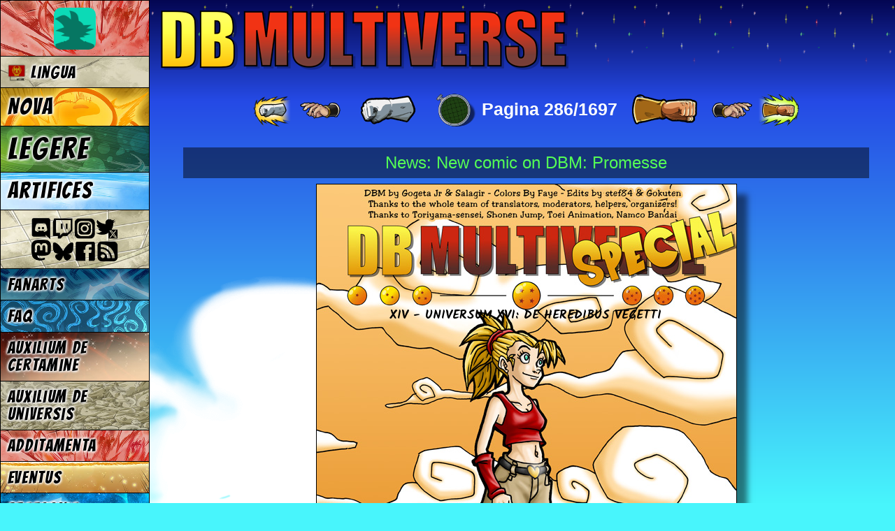

--- FILE ---
content_type: text/html; charset=UTF-8
request_url: https://www.dragonball-multiverse.com/la_LA/page-286.html
body_size: 4080
content:
<!DOCTYPE html>
<html xmlns="http://www.w3.org/1999/xhtml" xml:lang="xx_LA" lang="xx_LA"
	xmlns:og="http://opengraphprotocol.org/schema/" dir="ltr">
<head>
	<meta http-equiv="Content-Type" content="text/html; charset=utf8" />
	<title>Universum XVI: De heredibus Vegetti - Capitulum 14, Pagina 286 - DBMultiverse</title>
	<meta http-equiv="Content-Language" content="xx_LA" />
	<meta name="title" content="Dragon Ball Multiverse - Fan Webcomic" />
	<meta name="Author" content="Salagir" />
	<meta name="viewport" content="width=device-width, initial-scale=1.0" />
	<link rel="icon" href="/imgs/favicon.png" type="image/png" />

	<link rel="canonical" href="https://www.dragonball-multiverse.com/la_LA/page-286.html" />
	<meta property="og:url" content="https://www.dragonball-multiverse.com/la_LA/page-286.html" />
		<meta property="og:title" content="Universum XVI: De heredibus Vegetti - Capitulum 14, Pagina 286 - Dragon Ball Multiverse" />
	<meta property="og:type" content="website" />
	<meta property="og:image" content="https://www.dragonball-multiverse.com/image.php?idp=1000286&lg=ono&ext=jpg&small=1&pw=0a8ab20cdc40b830a4ce725ee78a7f3a" />
	<meta property="og:description" content="An Online Comic : Dragon Ball Multiverse based on DBZ" />

				<link rel="preconnect" href="https://fonts.googleapis.com">
			<link rel="preconnect" href="https://fonts.gstatic.com" crossorigin>
			<link href="https://fonts.googleapis.com/css2?family=Bangers&family=Balsamiq+Sans&family=Balsamiq+Sans&family=Carter+One&family=Gochi+Hand&family=Gochi+Hand&family=Kalam%3Awght%40700&family=Kalam%3Awght%40700&family=Neucha&family=Pangolin&family=Pangolin&family=Patrick+Hand&family=Patrick+Hand&family=Permanent+Marker&family=Balsamiq+Sans&family=Kosugi+Maru&family=Fira+Sans+Condensed&family=Ruslan+Display&family=Kosugi+Maru&display=swap" rel="stylesheet">

	<link rel="stylesheet" type="text/css" media="all" href="https://www.dragonball-multiverse.com/phoenix-default-76293950.css" />
	<script type="text/javascript" src="//ajax.googleapis.com/ajax/libs/jquery/1.9.1/jquery.min.js"></script>
	<script type="text/javascript" src="/imgs/jquery.magnific-popup.min.js"></script>
	<link rel="stylesheet" type="text/css" media="screen" href="/imgs/magnific-popup.css" />
		<link type="text/html" rel="First" hreflang="la_LA" href="/la_LA/page-0.html" title="Pagina prima" />
	<link type="text/html" rel="Prev" hreflang="la_LA" href="/la_LA/page-285.html" title="Pagina citerior" />
	<link type="text/html" rel="Next" hreflang="la_LA" href="/la_LA/page-287.html" title="Pagina ulterior" />
	<link type="text/html" rel="Last" hreflang="la_LA" href="/la_LA/page-1697.html" title="Pagina postrema" />
	<link type="text/html" rel="PrevCh" hreflang="la_LA" href="/la_LA/page-262.html" title="Capitulum citerius" />
	<link type="text/html" rel="NextCh" hreflang="la_LA" href="/la_LA/page-310.html" title="Capitulum ulterius" />

	<link rel="alternate" type="application/rss+xml" title="DBMultiverse RSS feed" href="/flux.rss.php?lang=la_LA" />
</head>
<body id="la_LA">
	<div id="content">
		<h1 id="dbm-h1-title"><span>DB</span> Multiverse</h1>
		
<div class="navigation">
	<a href="/la_LA/page-0.html" rel="first" title="Pagina prima (ALT+f)" accesskey="f">[&nbsp;««&nbsp;]</a>
	<a href="/la_LA/page-262.html" rel="chprev" title="Capitulum citerius (ALT+w)" accesskey="w">[&nbsp;≤«&nbsp;]</a>
	<a href="/la_LA/page-285.html" rel="prev" title="Pagina citerior (ALT+p)" accesskey="p">[&nbsp;«&nbsp;]</a>
	<a href="chapters.html?comic=page" rel="parent" title="Navigate">⬆</a>
	<span class="page">Pagina 286/1697</span>
	<a href="/la_LA/page-287.html" rel="next" title="Pagina ulterior (ALT+n)" accesskey="n">[&nbsp;»&nbsp;]</a>
	<a href="/la_LA/page-310.html" rel="chnext" title="Capitulum ulterius (ALT+x)" accesskey="x">[&nbsp;≥»&nbsp;]</a>
	<a href="/la_LA/page-1697.html" rel="last" title="Pagina postrema (ALT+l)" accesskey="l">[&nbsp;»»&nbsp;]</a>
</div>



<div class="dapage" id="h_read">
			<p id="last_news_trailer" dont-print><a href="#last_news_block" style="color:#5f5">News: New comic on DBM: Promesse</a></p>
	
	<a href="/la_LA/page-287.html#h_read"><div title="Universum XVI: De heredibus Vegetti - Capitulum 14, Pagina 286" id="balloonsimg" style="background-image:url(/image.php?idp=1000286&lg=ono&ext=jpg&pw=d8ae915458c9b36ab1d373e7fa88e36f);width:600px; height:848px;" class="txt_Kalam-UC" ><div class="balloon" style="left:44px;top:140px;width:510px;font-size:130%;"><br />
<br />
XIV - Uni­ve­r­sum XVI: De he­re­di­bus Vegetti</div>
</div></a><a class='special-navigation' href='page-310.html#h_read'><div>Wanna pass on this special? Sequel of the tournament is this way.</div><img src='/design/nav/ch-next.png' /></a>

				<div class="cadre-yellow the-authors">
		<b>Pictum a:</b>
					<p><b style="font-size:1.5em">PoF</b>
				&nbsp; &nbsp; &nbsp;
				<span class='links'><a href='chapters.html?comic=page&chapter=14' title='DBMultiverse chapter 14' class='link-chapter'>14</a>
<a href='https://twitter.com/PoF28'  ><img src="/imgs/ico/twitter.png" /></a>
<a href='https://pof28.tumblr.com/'  ><img src="/imgs/ico/tumblr.png" /></a>
<a href='https://www.instagram.com/pof28/'  ><img src="/imgs/ico/instagram.png" /></a>
<a href='http://pof-28.deviantart.com/'  ><img src="/imgs/ico/deviantart.png" /></a></span></p>
					<p><b style="font-size:1.5em">Faye</b>
				&nbsp; &nbsp; &nbsp;
				<span class='links'><a href='https://www.deviantart.com/fayeuh'  ><img src="/imgs/ico/deviantart.png" /></a></span></p>
			</div>

	</div>


<div class="cadrelect" dont-print>
	<div class="news" id="last_news_block">
	<div class="date">05mn, 34s</div>
	<h3>New comic on DBM: Promesse</h3>
	<a href="chapters.html?comic=promesse"><img src="/imgs/promos/promesse1.jpg" class="" alt="[img]" /><img src="/imgs/promos/promesse2.jpg" class="right" alt="[img]" /></a>"Promise" is a short comic by Onibak_So.<br />
<br />
3 pages a week for 10 weeks!
			<p align="right"><a href="news.html?id_news2=30">Comment on this news!</a></p>
	</div>
	<div id="whats_new_wrap">
		<div class='whats_new'>13 New Fanarts:<br />
<a href='https://www.dragonball-multiverse.com/la_LA/fanarts-latests.html' class='fanarts'><img src='https://www.dragonball-multiverse.com/imgs/fanarts/s/bardock_32-20250805_105125.jpg' alt='' /><img src='https://www.dragonball-multiverse.com/imgs/fanarts/s/Rando-IMG_5096.jpg' alt='' /><img src='https://www.dragonball-multiverse.com/imgs/fanarts/s/NotMuchNormal-gast_fanart.jpg' alt='' /><img src='https://www.dragonball-multiverse.com/imgs/fanarts/s/Rando-IMG_5214.jpg' alt='' /><img src='https://www.dragonball-multiverse.com/imgs/fanarts/s/Rando-IMG_5402.jpg' alt='' /><img src='https://www.dragonball-multiverse.com/imgs/fanarts/s/Ouroboros-Raditz_Uiniverse_10.jpg' alt='' /><img src='https://www.dragonball-multiverse.com/imgs/fanarts/s/Ouroboros-Sayian_formerly_known_as_King_Vegeta_10_blast.jpg' alt='' /><img src='https://www.dragonball-multiverse.com/imgs/fanarts/s/Onibak_So-junaoob.jpg' alt='' /><img src='https://www.dragonball-multiverse.com/imgs/fanarts/s/Sayazur-Fanart_Goten_Kun.jpg' alt='' /><img src='https://www.dragonball-multiverse.com/imgs/fanarts/s/Onibak_So-hanasia.jpg' alt='' /><img src='https://www.dragonball-multiverse.com/imgs/fanarts/s/Begyoshiart-DBM_especial.jpg' alt='' /><img src='https://www.dragonball-multiverse.com/imgs/fanarts/s/Onibak_So-hanasia1.jpg' alt='' /><img src='https://www.dragonball-multiverse.com/imgs/fanarts/s/Onibak_So-hanasia2.jpg' alt='' /></a></div>

	</div>
</div>




<div class="navigation">
	<a href="/la_LA/page-0.html" rel="first" title="Pagina prima (ALT+f)" accesskey="f">[&nbsp;««&nbsp;]</a>
	<a href="/la_LA/page-262.html" rel="chprev" title="Capitulum citerius (ALT+w)" accesskey="w">[&nbsp;≤«&nbsp;]</a>
	<a href="/la_LA/page-285.html" rel="prev" title="Pagina citerior (ALT+p)" accesskey="p">[&nbsp;«&nbsp;]</a>
	<a href="chapters.html?comic=page" rel="parent" title="Navigate">⬆</a>
	<span class="page">Pagina 286/1697</span>
	<a href="/la_LA/page-287.html" rel="next" title="Pagina ulterior (ALT+n)" accesskey="n">[&nbsp;»&nbsp;]</a>
	<a href="/la_LA/page-310.html" rel="chnext" title="Capitulum ulterius (ALT+x)" accesskey="x">[&nbsp;≥»&nbsp;]</a>
	<a href="/la_LA/page-1697.html" rel="last" title="Pagina postrema (ALT+l)" accesskey="l">[&nbsp;»»&nbsp;]</a>
</div>


<a dont-print href='https://discord.gg/mX7VVnAtBj'><img src='/imgs/partners/23-en-v1.png' alt='[banner]' style='max-width:100%' /></a>


<center><button class="dbm-comment-hide">
			Videre iudicia nolo, cela. (Navigatio melior)
	</button></center>

<div class="dbm-comment-load" >
	<img src="/imgs/vegettoSSJ.gif" alt="" />
	<span class="dbm-comment-load-message">Impositio iudicia...</span>
</div>

<script type="text/javascript">
var NAV = '/la_LA/page-286.html';
$(function(){
	var com = new Comments();
	com.publicInit();
});
</script>




<div class="navigation">
	<a href="/la_LA/page-0.html" rel="first" title="Pagina prima (ALT+f)" accesskey="f">[&nbsp;««&nbsp;]</a>
	<a href="/la_LA/page-262.html" rel="chprev" title="Capitulum citerius (ALT+w)" accesskey="w">[&nbsp;≤«&nbsp;]</a>
	<a href="/la_LA/page-285.html" rel="prev" title="Pagina citerior (ALT+p)" accesskey="p">[&nbsp;«&nbsp;]</a>
	<a href="chapters.html?comic=page" rel="parent" title="Navigate">⬆</a>
	<span class="page">Pagina 286/1697</span>
	<a href="/la_LA/page-287.html" rel="next" title="Pagina ulterior (ALT+n)" accesskey="n">[&nbsp;»&nbsp;]</a>
	<a href="/la_LA/page-310.html" rel="chnext" title="Capitulum ulterius (ALT+x)" accesskey="x">[&nbsp;≥»&nbsp;]</a>
	<a href="/la_LA/page-1697.html" rel="last" title="Pagina postrema (ALT+l)" accesskey="l">[&nbsp;»»&nbsp;]</a>
</div>



	</div>
	<div id="dbm-menu">
		<div class="dbm-mobile-menu-navigation"></div>
		<a href="/admin.php" id="admin-link"><img src="/imgs/avatars/default.png" /></a>
		<a href="#" id="change_language"><img src="/design/index/la_LA.png" /> Lingua</a>		<a id="dbm-menu-accueil"  href="/la_LA/accueil.html">Nova</a>
		<a id="dbm-menu-chapters" href="/la_LA/read.html">Legere</a>
				<a id="dbm-menu-authors"  href="/la_LA/the-authors.html">Artifices</a>
		<a id="dbm-menu-social"   href="/la_LA/rss.html"><img src="/design/menu/social4.png" alt="Rss Feed" /></a>

		<a id="dbm-menu-fanarts"  href="/la_LA/fan-arts.html">Fanarts</a>
		<a id="dbm-menu-faq"      href="/la_LA/faq.html">FAQ</a>
		<a id="dbm-menu-tournament"  href="/la_LA/tournament.html">Auxilium de certamine</a>
		<a id="dbm-menu-listing"  href="/la_LA/listing.html">Auxilium de universis</a>
		<a id="dbm-menu-bonuses"  href="/la_LA/bonuses.html">Additamenta</a>

		<a id="dbm-menu-event"    href="/la_LA/events.html">Eventus</a>
		<a id="dbm-menu-promote"  href="/la_LA/promote.html">Praeconia</a>
		<!--a id="dbm-menu-partenaires" href="/la_LA/partenaires.html">Soci</a-->
	</div>
	<div id="languages_list">
		<div>
			<a href="/en/page-286.html"><img src="/design/index/en.png" alt="English" title="English" /></a><a href="/fr/page-286.html"><img src="/design/index/fr.png" alt="Français" title="Français" /></a><a href="/it/page-286.html"><img src="/design/index/it.png" alt="Italiano" title="Italiano" /></a><a href="/es/page-286.html"><img src="/design/index/es.png" alt="Español" title="Español" /></a><a href="/pt_BR/page-286.html"><img src="/design/index/pt_BR.png" alt="Português Brasileiro" title="Português Brasileiro" /></a><a href="/pl/page-286.html"><img src="/design/index/pl.png" alt="Polski" title="Polski" /></a><a href="/es_CO/page-286.html"><img src="/design/index/es_CO.png" alt="Español Latino" title="Español Latino" /></a><a href="/de/page-286.html"><img src="/design/index/de.png" alt="Deutsch" title="Deutsch" /></a><a href="/ct_CT/page-286.html"><img src="/design/index/ct_CT.png" alt="Català" title="Català" /></a><a href="/pt/page-286.html"><img src="/design/index/pt.png" alt="Português" title="Português" /></a><a href="/jp/page-286.html"><img src="/design/index/jp.png" alt="日本語" title="日本語" /></a><a href="/cn/page-286.html"><img src="/design/index/cn.png" alt="中文" title="中文" /></a><a href="/hu_HU/page-286.html"><img src="/design/index/hu_HU.png" alt="Magyar" title="Magyar" /></a><a href="/nl/page-286.html"><img src="/design/index/nl.png" alt="Nederlands" title="Nederlands" /></a><a href="/kr_KR/page-286.html"><img src="/design/index/kr_KR.png" alt="Korean" title="Korean" /></a><a href="/tr_TR/page-286.html"><img src="/design/index/tr_TR.png" alt="Turc" title="Turc" /></a><a href="/ar_JO/page-286.html"><img src="/design/index/ar_JO.png" alt="اللغة العربية" title="اللغة العربية" /></a><a href="/xx_VE/page-286.html"><img src="/design/index/xx_VE.png" alt="Vèneto" title="Vèneto" /></a><a href="/xx_LMO/page-286.html"><img src="/design/index/xx_LMO.png" alt="Lombard" title="Lombard" /></a><a href="/gr_GR/page-286.html"><img src="/design/index/gr_GR.png" alt="Ελληνικά" title="Ελληνικά" /></a><a href="/eu_EH/page-286.html"><img src="/design/index/eu_EH.png" alt="Euskera" title="Euskera" /></a><a href="/sv_SE/page-286.html"><img src="/design/index/sv_SE.png" alt="Svenska" title="Svenska" /></a><a href="/he_HE/page-286.html"><img src="/design/index/he_HE.png" alt="עִבְרִית" title="עִבְרִית" /></a><a href="/ga_ES/page-286.html"><img src="/design/index/ga_ES.png" alt="Galego" title="Galego" /></a><a href="/ru_RU/page-286.html"><img src="/design/index/ru_RU.png" alt="Русский" title="Русский" /></a><a href="/co_FR/page-286.html"><img src="/design/index/co_FR.png" alt="Corsu" title="Corsu" /></a><a href="/lt_LT/page-286.html"><img src="/design/index/lt_LT.png" alt="Lietuviškai" title="Lietuviškai" /></a><a href="/la_LA/page-286.html"><img src="/design/index/la_LA.png" alt="Latine" title="Latine" /></a><a href="/da_DK/page-286.html"><img src="/design/index/da_DK.png" alt="Dansk" title="Dansk" /></a><a href="/ro_RO/page-286.html"><img src="/design/index/ro_RO.png" alt="România" title="România" /></a><a href="/fi_FI/page-286.html"><img src="/design/index/fi_FI.png" alt="Suomeksi" title="Suomeksi" /></a><a href="/hr_HR/page-286.html"><img src="/design/index/hr_HR.png" alt="Croatian" title="Croatian" /></a><a href="/no_NO/page-286.html"><img src="/design/index/no_NO.png" alt="Norsk" title="Norsk" /></a><a href="/tl_PI/page-286.html"><img src="/design/index/tl_PI.png" alt="Filipino" title="Filipino" /></a><a href="/bg_BG/page-286.html"><img src="/design/index/bg_BG.png" alt="Български" title="Български" /></a><a href="/br_FR/page-286.html"><img src="/design/index/br_FR.png" alt="Brezhoneg" title="Brezhoneg" /></a>
			<a href="#" rel="close">X</a>
		</div>
	</div>

		<script type="text/javascript" src="https://www.dragonball-multiverse.com/phoenix-default-76293950.js"></script>
	<script type="text/javascript" src="https://www.dragonball-multiverse.com/phoenix-tr_labels-xx_LA-2067.js"></script>
	<script type="text/javascript" src="https://www.dragonball-multiverse.com/phoenix-guest-76158518.js"></script>	
<script async src="https://www.googletagmanager.com/gtag/js?id=UA-7029683-1"></script>
<script>
	window.dataLayer = window.dataLayer || [];
	function gtag(){ dataLayer.push(arguments); }
	gtag('js', new Date());
	gtag('config', 'UA-7029683-1');
</script>


</body>
</html>


--- FILE ---
content_type: text/css; charset=utf-8;
request_url: https://www.dragonball-multiverse.com/phoenix-default-76293950.css
body_size: 10703
content:
#phoenix-modal-overlay {
  z-index: 100;
  position: fixed;
  top: 0;
  right: 0;
  bottom: 0;
  left: 0;
  background-color: rgba(0,0,0,0.5);
  cursor: crosshair;
}
#phoenix-modal-panel {
  position: absolute;
  background-color: #fff;
  border-radius: 7px;
  border: 1px solid #d6d6d6;
  cursor: initial;
}
@media (max-width: 800px) {
  #phoenix-modal-panel {
    top: 30px;
    right: 10px;
    bottom: 30px;
    left: 10px;
  }
}
@media (max-width: 800px) and (orientation: landscape) {
  #phoenix-modal-panel {
    top: 4px;
    bottom: 4px;
  }
}
@media (min-width: 801px) {
  #phoenix-modal-panel {
    top: 100px;
    right: 100px;
    bottom: 100px;
    left: 100px;
  }
}
#phoenix-modal-panel #phoenix-modal-close {
  position: absolute;
  right: 10px;
  top: 10px;
  color: black;
  text-align: center;
  font-size: 22px;
  font-family: 'Carter One', 'Alegreya Sans', sans-serif;
  width: 32px;
  height: 32px;
  background-color: #ececec;
  cursor: pointer;
}
#phoenix-modal-panel #phoenix-modal-body {
  color: black;
}
body,
html {
  padding: 0;
  margin: 0;
}
body {
  text-align: center;
  background: #48f5fc;
  background: url(/design/bg-stars.png) repeat-x, url(/design/bg-cloud.png) left 0 bottom 0 no-repeat, #48f5fc linear-gradient(to bottom,#040652 0%,#254ae5 20%,#48f5fc 100%);
  background-attachment: fixed;
  color: black;
}
@keyframes bodybg {
  from {
    background-position: top left, left -800px bottom 0, center;
  }
  to {
    background-position: top left, left 2000px bottom 0, center;
  }
}
a,
a:visited {
  color: black;
}
.simplemodal-container {
  background: #def;
  box-sizing: border-box;
}
@media (min-width: 681px) {
  .simplemodal-container {
    border: 2px solid black;
    border-radius: 1em;
  }
}
.dbm_quick_popup {
  display: none;
  margin: 4em;
  padding: 1em;
  cursor: pointer;
  position: absolute;
  position: fixed;
  top: 0;
  left: 0;
  right: 0;
  bottom: 0;
  z-index: 1000;
  overflow: auto;
  background: #fff;
}
@media (max-width: 800px) {
  .dbm_quick_popup {
    margin: 1em;
    padding: 0.2em;
  }
}
.center {
  text-align: center;
  text-indent: 0;
}
table.center td {
  text-align: center;
}
.small {
  font-size: small;
}
hr,
.spacer {
  border: none;
  display: block;
  clear: both;
  width: 1px;
  height: 1px;
}
img {
  border: none;
}
img.border {
  border: 1px solid;
}
.left {
  float: left;
  margin-right: 0.2em;
}
.right {
  float: right;
  margin-left: 0.2em;
}
p.l {
  margin: 0;
}
p.youtube {
  text-align: center;
  margin: 1em auto;
  width: 560px;
  height: 350px;
  position: relative;
}
p.youtube div {
  position: absolute;
  right: -15em;
  top: 50px;
  width: 10em;
  font: 0.8em sans-serif;
}
p.youtube iframe {
  width: 560px;
  height: 349px;
  border: none;
}
@media (max-width: 800px) {
  *[nomobile] {
    display: none;
  }
  *[desktop] {
    display: none;
  }
}
@media (min-width: 801px) {
  *[mobile] {
    display: none;
  }
  *[nodesktop] {
    display: none;
  }
}
@media print {
  *[dont-print] {
    display: none;
  }
}
.myflex {
  display: -ms-flexbox;
  display: -webkit-flex;
  display: flex;
  -webkit-justify-content: space-between;
  justify-content: space-between;
  -webkit-flex-flow: row wrap;
  flex-flow: row wrap;
}
table.cols {
  width: 100%;
  border-collapse: collapse;
  margin: 0 -6px;
}
table.cols td,
table.cols th {
  padding: 6px;
  vertical-align: top;
}
#debug_messages {
  position: fixed;
  bottom: 0;
  left: 0;
  z-index: 9999;
  max-height: calc(98%);
  overflow: auto;
  background: white;
  border: 1px solid black;
  margin: 1em;
  text-align: left;
  font: 0.8em sans-serif;
}
#debug_messages>h4 {
  cursor: pointer;
  margin: 0;
  padding: 0.4em;
  background: #ccc;
}
#debug_messages>div {
  margin: 0.4em;
}
@media (max-width: 900px) {
  #debug_messages {
    font: 0.5em sans-serif;
  }
}
@media print {
  #debug_messages {
    display: none;
  }
}
.myprintr span {
  color: red;
}
.myprintr span.ak {
  color: green;
}
div.vardisplay>table {
  border-collapse: collapse;
}
div.vardisplay>table>thead>tr>th,
div.vardisplay>table>tbody>tr>td {
  border: 1px solid;
  padding: 0.2em 0.3em;
}
.txt_Bangers {
  font-family: 'Bangers', cursive;
  font-size: 0.900em;
  line-height: 1.100;
  letter-spacing: 0.07em;
}
.txt_Balsamiq {
  font-family: 'Balsamiq Sans', cursive;
  font-size: 0.950em;
  line-height: 1.000;
}
.txt_Balsamiq-UC {
  font-family: 'Balsamiq Sans', cursive;
  font-size: 0.820em;
  line-height: 1.000;
  text-transform: uppercase;
}
.txt_Carter-One {
  font-family: 'Carter One', cursive;
  font-size: 0.900em;
  line-height: 1.000;
}
.txt_Gochi-Hand {
  font-family: 'Gochi Hand', cursive;
  font-size: 1.000em;
  line-height: 1.000;
}
.txt_Gochi-Hand-UC {
  font-family: 'Gochi Hand', cursive;
  font-size: 0.900em;
  line-height: 1.000;
  text-transform: uppercase;
}
.txt_Kalam {
  font-family: 'Kalam', cursive;
  font-size: 0.900em;
  line-height: 1.000;
}
.txt_Kalam-UC {
  font-family: 'Kalam', cursive;
  font-size: 0.850em;
  line-height: 1.000;
  text-transform: uppercase;
}
.txt_Neucha {
  font-family: 'Neucha', cursive;
  font-size: 1.000em;
  line-height: 1.000;
}
.txt_Pangolin {
  font-family: 'Pangolin', cursive;
  font-size: 0.950em;
  line-height: 1.000;
}
.txt_Pangolin-UC {
  font-family: 'Pangolin', cursive;
  font-size: 0.850em;
  line-height: 1.000;
  text-transform: uppercase;
}
.txt_Patrick-Hand {
  font-family: 'Patrick Hand', cursive;
  font-size: 1.000em;
  line-height: 1.000;
}
.txt_Patrick-Hand-UC {
  font-family: 'Patrick Hand', cursive;
  font-size: 0.930em;
  line-height: 1.000;
  text-transform: uppercase;
}
.txt_Permanent-Marker {
  font-family: 'Permanent Marker', cursive;
  font-size: 0.850em;
  line-height: 1.100;
}
.txt_Balsamiq-small {
  font-family: 'Balsamiq Sans', cursive;
  font-size: 1.000em;
  line-height: 1.000;
}
.txt_Kosugi-Maru {
  font-family: 'Kosugi Maru', cursive;
  font-size: 0.850em;
  line-height: 1.000;
}
.txt_Fira-Sans-Condensed {
  font-family: 'Fira Sans Condensed', cursive;
  font-size: 1.000em;
  line-height: 1.000;
}
.txt_Ruslan-Display {
  font-family: 'Ruslan Display', cursive;
  font-size: 0.810em;
  line-height: 1.000;
}
.txt_Kalam-UC>.balloon {
  padding-top: 0.3em;
}
div.dbm-tags>span {
  display: inline-block;
  font: 0.8em sans-serif;
  background: #8AF;
  border-radius: 0.5em;
  padding: 0.1em 0.3em;
  margin: 0.1em;
}
h1,
h2 {
  clear: both;
  text-align: center;
}
h4 {
  margin: 0;
}
a {
  color: #095;
}
a:visited {
  color: #074;
}
div.im {
  text-align: left;
  height: 120px;
  clear: both;
}
div.im img {
  float: left;
  margin: 0.2em;
}
div.im div {
  height: 94px;
  overflow: auto;
  border: 1px solid;
  font: small sans-serif;
  margin: 0.2em;
  padding: 3px;
}
@media (min-width: 601px) {
  div.im {
    padding-top: 0.5em;
    margin: 0 10%;
  }
}
.cimg {
  width: 152px;
  background: #000;
  color: #FFF;
  text-align: center;
  font: 0.8em sans-serif;
  padding: 1px;
}
.cimg img {
  margin: 1px;
}
.dbm-big-font {
  font-family: 'Bangers', cursive;
  letter-spacing: 0.07em;
}
body#ru_RU .dbm-big-font,
body#bg_BG .dbm-big-font {
  font-family: 'Ruslan Display', cursive;
  letter-spacing: normal;
}
body#jp .dbm-big-font,
body#cn .dbm-big-font {
  font-family: 'Kosugi Maru', sans-serif;
  letter-spacing: normal;
}
body#gr_GR .dbm-big-font {
  font-family: 'Fira Sans Condensed', sans-serif;
  letter-spacing: normal;
}
h1.horscadrelect {
  border: 2px solid black;
  background: #2143a3;
  margin: 0 2em;
  color: #ddf;
  border-radius: 0.3em;
}
.cadrelect {
  border: 1px solid black;
  background: url(/design/semiwhitebg.png);
  padding: 10px;
  margin: 5px auto;
  text-align: justify;
}
.cadrelect h1 {
  border: 2px solid black;
  background: #2143a3;
  margin: 0 2em;
  color: #ddf;
  border-radius: 0.3em;
}
.cadrelect h2 {
  border: 1px solid;
  background: #6e89d5;
  margin: 1em 2em;
}
.cadrelect h3 {
  background: #8AF;
  text-align: center;
  margin: 0;
  padding: 0.1em;
}
.cadrelect a {
  color: #074;
  font-weight: bold;
}
.cadrelect a:visited {
  color: #032;
}
.cadrelect img {
  max-width: 100%;
}
@media (max-width: 768px) {
  .cadrelect h1,
  h1.horscadrelect {
    border-width: 1px;
    margin: 0;
  }
}
.cadre-yellow {
  max-width: 30em;
  margin: 1em auto;
  padding: 1em;
  text-align: center;
  background: #ffa;
  color: #a40;
  border: 3px solid #f70;
}
@media (min-width: 800px) {
  .cadre-yellow {
    font-size: 1.2em;
  }
}
#content {
  margin: 5px;
}
#dbm-menu {
  position: absolute;
  top: 0;
  z-index: 50;
}
#dbm-menu>a {
  display: block;
  text-align: left;
  text-decoration: none;
  color: black;
  font-family: 'Bangers', cursive;
  letter-spacing: 0.07em;
  font-size: 1.5em;
  text-shadow: 0 0 1px #fff, 0 0 3px #fff, 0 0 4px #fff, 0 0 4px #fff, 0 0 4px #fff;
  border: 1px solid #000;
  padding: 0.6rem;
  background-size: cover;
}
html[dir="rtl"] #dbm-menu>a {
  text-align: right;
}
body#ru_RU #dbm-menu>a,
body#bg_BG #dbm-menu>a {
  font-family: 'Ruslan Display', cursive;
  letter-spacing: normal;
}
body#jp #dbm-menu>a,
body#cn #dbm-menu>a {
  font-family: 'Kosugi Maru', sans-serif;
  letter-spacing: normal;
}
body#gr_GR #dbm-menu>a {
  font-family: 'Fira Sans Condensed', sans-serif;
  letter-spacing: normal;
}
#dbm-menu>a img {
  vertical-align: bottom;
}
#dbm-menu>a#admin-link {
  background-image: url(/design/menu/bg09.jpg);
  text-align: center;
}
#dbm-menu>a#admin-link img {
  width: 60px;
  border-radius: 10px;
}
#dbm-menu>a#change_language {
  background-image: url(/design/menu/bg05.jpg);
}
#dbm-menu>a#change_language img {
  height: 1em;
}
#dbm-menu>a#dbm-menu-accueil {
  background-image: url(/design/menu/bg02.jpg);
}
#dbm-menu>a#dbm-menu-chapters {
  background-image: url(/design/menu/bg03.jpg);
}
#dbm-menu>a#dbm-menu-strip {
  background-image: url(/design/menu/bg04.jpg);
}
#dbm-menu>a#dbm-menu-authors {
  background-image: url(/design/menu/bg06.jpg);
}
#dbm-menu>a#dbm-menu-social {
  background-image: url(/design/menu/bg08.jpg);
  text-align: center;
}
#dbm-menu>a#dbm-menu-social img {
  height: 2em;
}
#dbm-menu>a#dbm-menu-accueil,
#dbm-menu>a#dbm-menu-strip,
#dbm-menu>a#dbm-menu-authors,
#dbm-menu>a#dbm-menu-social {
  font-size: 2em;
}
#dbm-menu>a#dbm-menu-chapters {
  font-size: 2.7em;
}
#dbm-menu>a#dbm-menu-fanarts {
  background-image: url(/design/menu/bg11.jpg);
}
#dbm-menu>a#dbm-menu-faq {
  background-image: url(/design/menu/bg07.jpg);
}
#dbm-menu>a#dbm-menu-tournament {
  background-image: url(/design/menu/bg13.jpg);
}
#dbm-menu>a#dbm-menu-listing {
  background-image: url(/design/menu/bg14.jpg);
}
#dbm-menu>a#dbm-menu-bonuses {
  background-image: url(/design/menu/bg09.jpg);
}
#dbm-menu>a#dbm-menu-event {
  background-image: url(/design/menu/bg10.jpg);
}
#dbm-menu>a#dbm-menu-promote {
  background-image: url(/design/menu/bg12.jpg);
}
#dbm-menu>a#dbm-menu-partenaires {
  background-image: url(/design/menu/bg01.jpg);
}
@media (max-width: 900px) {
  #dbm-menu {
    left: 0;
    width: 100%;
    font-size: 1.2em;
  }
  #dbm-menu>.dbm-mobile-menu-navigation {
    background: url(/design/mob-menu-icon.png);
    cursor: pointer;
    width: 60px;
    height: 50px;
    margin: 5px;
  }
  #dbm-menu>a {
    display: none;
  }
  #dbm-menu.opened>a {
    display: block;
  }
}
@media (min-width: 901px) {
  html[dir="ltr"] #content {
    margin-left: 230px;
  }
  html[dir="rtl"] #content {
    margin-right: 230px;
  }
  #dbm-menu {
    width: 214px;
  }
  html[dir="ltr"] #dbm-menu {
    left: 0;
  }
  html[dir="rtl"] #dbm-menu {
    right: 0;
  }
  #dbm-menu>.dbm-mobile-menu-navigation {
    display: none;
  }
  #dbm-menu>a:not(#admin-link) {
    border-top: none;
  }
}
h1#dbm-h1-title {
  text-align: center;
  margin: 0.3em;
}
@media (max-width: 900px) {
  h1#dbm-h1-title {
    color: #c93620;
    font: normal 60px/50px Bangers, Impact, Charcoal, sans-serif;
    -webkit-text-stroke: 2px black;
    text-shadow: 4px 4px 0 rgba(0,0,0,0.5);
    margin-left: 65px;
  }
  h1#dbm-h1-title span {
    color: #fff53e;
  }
  html[dir="rtl"] h1#dbm-h1-title {
    margin-left: 0;
    margin-right: 65px;
  }
}
@media (min-width: 901px) {
  h1#dbm-h1-title {
    width: 583px;
    height: 103px;
    background: transparent url(/design/h1-titre.png) center center no-repeat;
    background-size: contain;
    font-size: 0;
  }
}
@media (max-width: 450px) {
  h1#dbm-h1-title {
    font-size: 40px;
  }
}
#languages_list {
  display: none;
}
#languages_list>div {
  position: absolute;
  top: 5px;
  left: 5px;
  right: 5px;
  z-index: 999;
  display: flex;
  flex-wrap: wrap;
  justify-content: space-between;
  background: white;
  border: 2px solid black;
  padding: 4px;
  text-align: center;
}
#languages_list>div>a[rel="close"] {
  text-decoration: none;
  text-align: right;
  flex-grow: 1;
  font: 2em sans-serif;
  color: black;
  padding-top: 0.4em;
  padding-right: 0.6em;
}
@media (max-width: 900px) {
  #languages_list>div>a {
    width: 22%;
  }
}
@media (min-width: 901px) {
  #languages_list>div>a img {
    margin: 10px;
  }
}
#content iframe.jaimefb {
  border: none;
  height: 25px;
  width: 100%;
  overflow: hidden;
}
p.partenaires {
  text-align: center;
  margin: 0.5em;
}
@media print {
  #content {
    margin: 0;
  }
  #dbm-menu,
  h1#dbm-h1-title,
  #languages_list,
  #content iframe.jaimefb,
  p.partenaires {
    display: none;
  }
}
p.error {
  position: fixed;
  left: 3em;
  width: 10em;
  bottom: 10%;
  border: 2px solid;
  color: red;
  background: #fdd;
  z-index: 99;
  text-align: center;
  font: bold 0.8em sans-serif;
}
p.error a,
p.error a:visited {
  color: #c00;
}
h2.comments {
  color: white;
}
div.reader_comment {
  text-align: left;
  border: 1px #620 solid;
  border-bottom: none;
  background: #FD5;
  width: 100%;
  overflow: hidden;
}
div.reader_comment:last-child {
  border-bottom: 1px #620 solid;
}
div.reader_comment h2,
div.reader_comment div {
  padding: 0.2em;
  text-align: left;
}
div.reader_comment h2 {
  background: #D90;
  color: white;
  font-size: 1em;
  margin: 0;
  padding: 0 0 0.2em 0.5em;
  clear: none;
}
div.reader_comment form {
  margin: 0;
}
div.reader_comment form h2 input {
  background: #FE9;
  font-size: 0.8em;
  margin: 0.1em;
}
div.reader_comment form textarea {
  background: #FE9;
  width: 90%;
  margin: 0.5em auto;
}
div.reader_comment form div.special {
  margin: 0;
  padding: 0;
  font: x-small sans-serif;
}
div.reader_comment span.date {
  color: #500;
  float: right;
}
div.reader_comment img.gravatar {
  float: left;
  margin: 3px;
}
div.reader_comment img.av {
  float: left;
  margin: 3px;
  width: 80px;
  height: 80px;
  border-radius: 4px;
}
div.reader_comment a {
  color: #05b;
}
div.reader_comment a:visited {
  color: #025;
}
div.reader_comment span.quote {
  color: #1C5538;
}
div.reader_comment .dbmc-wrap {
  overflow: hidden;
  max-height: 400px;
  background-image: linear-gradient(transparent 80%,#000 100%);
}
div.reader_comment .dbmc-wrap+div {
  text-align: center;
  height: 0;
}
div.reader_comment .dbmc-wrap+div>button {
  position: relative;
  top: -2em;
}
div.reader_comment .spoiler>div {
  border: 1px dotted #a50;
  display: none;
}
div.reader_comment button {
  color: #800;
  border-color: #b55;
  background: #f90;
}
div.reader_comment img {
  max-width: 400px;
  max-height: 200px;
}
div.reader_comment img:hover {
  max-width: 1200px;
  max-height: 1000px;
}
@media (max-width: 600px) {
  div.reader_comment img {
    max-width: 300px;
    max-height: 100px;
  }
}
div.reader_comment a.colorbox {
  display: block;
  float: right;
  border: 1px solid black;
  margin: 0.5em;
  width: 15em;
  color: white;
  font: 0.7em sans-serif;
}
html[dir=rtl] div.reader_comment {
  text-align: inherit;
}
html[dir=rtl] div.reader_comment h2,
html[dir=rtl] div.reader_comment div {
  text-align: inherit;
}
html[dir=rtl] div.reader_comment img.gravatar {
  float: right;
}
html[dir=rtl] div.reader_comment img.av {
  float: right;
}
html[dir=rtl] div.reader_comment h2 {
  text-align: right;
}
html[dir=rtl] div.reader_comment span.date {
  float: left;
}
div.author_comment {
  background: #FF8;
}
div.author_comment h2 {
  background: #BB4;
}
#portrait {
  display: none;
  width: 780px;
  position: fixed;
  left: 50%;
  top: 50%;
  margin: -250px 0 0 -400px;
  z-index: 888;
  cursor: pointer;
}
#portrait img {
  float: right;
  margin-left: -150px;
}
#portrait div {
  width: 180px;
  padding: 5px;
  margin-top: 120px;
  text-align: center;
  background: white;
  border: 2px solid #555;
  float: left;
}
div.dbm_convention_team {
  display: flex;
  flex-wrap: wrap;
  justify-content: space-around;
}
div.dbm_convention_team>div {
  flex: 0 1 45%;
  display: flex;
  align-items: center;
}
@media (max-width: 900px) {
  div.dbm_convention_team>div {
    flex: 0 1 95%;
  }
}
div.dbm_convention_team>div>img {
  width: 85px;
  height: 85px;
  border-radius: 50%;
  vertical-align: middle;
  margin-right: 5px;
}
.bonus {
  max-width: 700px;
}
.bonus img {
  margin: 4px;
  border: 1px solid black;
  vertical-align: middle;
}
ul.bonuslist li {
  margin-bottom: 1em;
}
#page1000 {
  text-align: center;
  max-width: 805px;
}
#page1000 img {
  margin: 4px 5px 15px 5px;
}
#page1000 b {
  font: bold 1em sans-serif;
}
#page1000.cadrelect h1 {
  margin-bottom: 1em;
}
#page1000.cadrelect h2 {
  margin: 1.5em 2em 0.2em 2em;
}
.faq {
  max-width: 50em;
  padding: 1.5em;
}
.faq h4 {
  margin: 1em 0 0 0;
}
.faq h4::before,
.faq .faq h4::after {
  content: " ★ ";
  color: #347;
}
.faq p {
  margin: 0;
  text-indent: 2em;
}
div.promos table {
  text-align: center;
}
div.promos tr.space td,
div.promos table.space td {
  padding-bottom: 2em;
}
div.promos table.space div.htmlcode {
  font: 1em monospace;
  border: 1px dotted;
  padding: 0.4em;
  overflow: auto;
}
div.promos table.space div.credit {
  font: x-small sans-serif;
  text-align: right;
}
div.promos table.space a {
  color: black;
}
div.dapage {
  margin: 0 auto;
  padding: 3px 0;
  text-align: center;
}
div.dapage #balloonsimg {
  display: inline-block;
  margin: 0 auto;
  border: 1px solid black;
}
@media screen and (min-width: 900px) {
  div.dapage #balloonsimg {
    box-shadow: 15px 15px 8px rgba(0,0,0,0.5);
  }
}
div.dapage div#balloonsimg {
  position: relative;
  background: top left no-repeat;
}
div.dapage div#balloonsimg>* {
  position: absolute;
  top: 0;
  left: 0;
}
div.dapage div#balloonsimg>div.balloon {
  text-align: center;
  color: black;
  z-index: 100;
}
div.dapage div#balloonsimg>div.balloon.bv {
  display: flex;
  justify-content: center;
  align-items: center;
}
div.dapage div.textstrip {
  display: none;
}
p#last_news_trailer {
  margin: 0 2em 0.5em 2em;
  padding: 0.5em;
  background: rgba(0,0,0,0.48);
}
p#last_news_trailer a {
  text-decoration: none;
  font: 1.5em Arial, sans-serif;
}
p#last_news_trailer a:hover {
  text-decoration: underline;
}
div.navigation {
  text-align: center;
  font: bold 25px 'Comic Sans Ms', Verdana, sans-serif;
  color: #fff;
}
div.navigation a {
  display: inline-block;
  width: 60px;
  height: 50px;
  border: none;
  vertical-align: middle;
  background: #ff0;
  font-size: 0;
  text-decoration: none;
  background-size: contain !important;
}
div.navigation a[rel="first"] {
  background: url(/design/nav/first.png);
}
div.navigation a[rel="prev"] {
  background: url(/design/nav/prev.png);
}
div.navigation a[rel="next"] {
  background: url(/design/nav/next.png);
}
div.navigation a[rel="last"] {
  background: url(/design/nav/last.png);
}
div.navigation a[rel="chprev"] {
  background: url(/design/nav/ch-prev.png);
}
div.navigation a[rel="chnext"] {
  background: url(/design/nav/ch-next.png);
}
div.navigation a[rel="parent"] {
  background: url(/design/nav/radar.png);
}
html[dir="rtl"] div.navigation a[rel="first"] {
  background: url(/design/nav/last.png);
}
html[dir="rtl"] div.navigation a[rel="prev"] {
  background: url(/design/nav/next.png);
}
html[dir="rtl"] div.navigation a[rel="next"] {
  background: url(/design/nav/prev.png);
}
html[dir="rtl"] div.navigation a[rel="last"] {
  background: url(/design/nav/first.png);
}
html[dir="rtl"] div.navigation a[rel="chprev"] {
  background: url(/design/nav/ch-next.png);
}
html[dir="rtl"] div.navigation a[rel="chnext"] {
  background: url(/design/nav/ch-prev.png);
}
div.navigation a[rel="prev"],
div.navigation a[rel="next"] {
  width: 120px;
  height: 100px;
}
@media (max-width: 900px) {
  div.navigation {
    font-size: 20px;
  }
  div.navigation a {
    width: 30px;
    height: 25px;
  }
  div.navigation a[rel="prev"],
  div.navigation a[rel="next"] {
    width: 60px;
    height: 50px;
  }
  div.navigation span.page {
    display: block;
  }
}
.special-navigation {
  display: flex;
  max-width: 30em;
  margin: 1em auto;
  text-align: center;
  background: #efd;
  color: black;
  border: 3px solid #79b;
  text-decoration: none;
}
.special-navigation>div {
  padding: 1em;
}
.special-navigation>img {
  height: 4em;
}
.dbm-colors-link {
  font-size: 1.1em;
  text-align: right;
}
.dbm-colors-link::after {
  display: inline-block;
  content: ' ';
  background: transparent url(/design/dbmcolors-color.png) no-repeat;
  background-size: contain;
  width: 2em;
  height: 2.5em;
  vertical-align: middle;
}
.dbm-colors-link.dbm-colors-link-from::after {
  background-image: url(/design/dbmcolors-grey.png);
}
.dbm-colors-link>a {
  color: black;
}
@media print {
  div.navigation {
    display: none;
  }
  .dbm-colors-link {
    display: none;
  }
  div.dapage {
    -webkit-print-color-adjust: exact !important;
    color-adjust: exact !important;
  }
}
#xxi-smoke {
  position: fixed;
  top: 0;
  left: 0;
  right: 0;
  bottom: 0;
  pointer-events: none;
}
#xxi-smoke>img {
  position: absolute;
  width: 20%;
  height: 20%;
  margin: -10%;
  animation: fadeIn 3s;
}
#xxi-smoke-stop {
  position: fixed;
  right: 0;
  top: 0;
  padding: 0.3rem;
  text-align: center;
  color: white;
  background: black;
  cursor: pointer;
  font: bold 1rem sans-serif;
  animation: fadeIn 5s;
}
@keyframes fadeIn {
  0% {
    opacity: 0;
  }
  100% {
    opacity: 1;
  }
}
body.DbmBuuChallenges div.readerAnswer {
  z-index: 500 !important;
}
body.DbmBuuChallenges div.readerAnswer span {
  white-space: pre-line;
}
body.DbmBuuChallenges div.readerAnswer textarea {
  width: 100%;
  height: 5rem;
}
body.DbmBuuChallenges div.readerAnswer button {
  opacity: 0;
}
body.DbmBuuChallenges div.readerAnswer:hover button {
  opacity: 1;
}
div.DbmBuuChallengesCopyWrapper {
  position: absolute;
  top: 57% !important;
  left: 36% !important;
  width: 58.7%;
  height: 7.2%;
  z-index: 150;
  overflow: hidden;
}
div.DbmBuuChallengesCopyWrapper .dbmc-content {
  color: black;
}
div.DbmBuuChallengesCopyWrapper>div {
  width: 85%;
  transform-origin: top left;
  transform: rotate(6deg) translate(11%,0);
  min-height: 91px;
}
div.dapage div#balloonsimg div.DbmBuuChallengesCopyWrapper div {
  position: static;
  text-align: left;
}
div.DbmBuuChallengesCopyAlt {
  transform-origin: center;
  transform: rotate(6deg) translate(11%,0);
}
img.DbmBuuChallengesFG {
  position: absolute;
  top: 0;
  left: 0;
  width: 100%;
  z-index: 300;
}
img.DbmBuuChallengesBuuCom {
  float: right;
  animation: 2s linear teleportingAnim infinite alternate;
}
@keyframes teleportingAnim {
  0% {
    opacity: 0;
  }
  40% {
    opacity: 0;
  }
  41% {
    opacity: 1;
  }
  45% {
    opacity: 1;
  }
  46% {
    opacity: 0;
  }
  50% {
    opacity: 0;
  }
  51% {
    opacity: 1;
  }
  55% {
    opacity: 1;
  }
  56% {
    opacity: 0;
  }
  60% {
    opacity: 0;
  }
  61% {
    opacity: 1;
  }
  100% {
    opacity: 1;
  }
}
body.DbmBuuChallengesControl {
  cursor: url(/imgs/strip_buu_challenges/c1.png) 2 2, auto;
}
body.DbmBuuChallengesControl a[href] {
  cursor: url(/imgs/strip_buu_challenges/c2.png) 2 2, auto;
}
@media (min-width: 901px) {
  body.DbmBuuChallengesControl h1#dbm-h1-title {
    background-image: url(/imgs/strip_buu_challenges/logo.png);
  }
}
#DbmBuuChallengesTimeM {
  position: absolute;
}
#DbmBuuChallengesTimeM>img {
  width: 100%;
  animation: 1s ease-in-out floatQuietly infinite alternate;
}
@keyframes floatQuietly {
  0% {
    margin-top: 0;
  }
  100% {
    margin-top: 5%;
  }
}
#balloonsimg.p2167 {
  overflow: hidden;
}
#balloonsimg.p2167>* {
  position: absolute;
}
.shaking {
  animation: shakeAnim 0.5s;
  animation-iteration-count: infinite;
}
@keyframes shakeAnim {
  0% {
    transform: translate(1px,1px) rotate(0deg);
  }
  10% {
    transform: translate(-1px,-2px) rotate(-1deg);
  }
  20% {
    transform: translate(-3px,0px) rotate(1deg);
  }
  30% {
    transform: translate(3px,2px) rotate(0deg);
  }
  40% {
    transform: translate(1px,-1px) rotate(1deg);
  }
  50% {
    transform: translate(-1px,2px) rotate(-1deg);
  }
  60% {
    transform: translate(-3px,1px) rotate(0deg);
  }
  70% {
    transform: translate(3px,1px) rotate(-1deg);
  }
  80% {
    transform: translate(-1px,-1px) rotate(1deg);
  }
  90% {
    transform: translate(1px,2px) rotate(0deg);
  }
  100% {
    transform: translate(1px,-2px) rotate(-1deg);
  }
}
.bright {
  top: 0;
  left: 0;
  width: 100%;
  height: 100%;
  background: #fff;
}
.bright-entry {
  animation: fadeIn 300ms reverse forwards;
}
#balloonsimg.p2379 {
  overflow: hidden;
}
#balloonsimg.p2379>* {
  position: absolute;
  top: 0;
  left: 0;
}
#balloonsimg.p2379>[dbmbox] {
  top: 379px;
  left: 91px;
}
.SqlResultNavigator {
  font: 1em/2em Arial, Helvetica, sans-serif;
  padding: 1em 0;
  margin: 0;
}
.SqlResultNavigator>* {
  margin: 2px;
  padding: 2px 8px;
  background: #fff;
  border: solid 2px #ddd;
  font-weight: bold;
}
.SqlResultNavigator a,
.SqlResultNavigator a:link {
  color: #06D;
  text-decoration: none;
}
.SqlResultNavigator a:visited {
  color: #27C;
}
.SqlResultNavigator a:active,
.SqlResultNavigator a:hover {
  color: #fff;
  background: Silver;
  border-color: Gray;
}
.SqlResultNavigator b,
.SqlResultNavigator span.current {
  color: black;
}
#whats_new_wrap {
  display: flex;
  justify-content: space-between;
  align-items: stretch;
  flex-wrap: wrap;
  margin: 0 -0.1rem;
  text-align: center;
}
#whats_new_wrap>div {
  box-sizing: border-box;
  margin: 0.1rem;
}
#whats_new_wrap>div.whats_new {
  background: #99E;
}
#whats_new_wrap>div#whatisdbm h3 {
  font-family: 'Bangers', cursive;
  letter-spacing: 0.07em;
  font-size: 1.3rem;
  margin-bottom: 0.5rem;
}
body#ru_RU #whats_new_wrap>div#whatisdbm h3,
body#bg_BG #whats_new_wrap>div#whatisdbm h3 {
  font-family: 'Ruslan Display', cursive;
  letter-spacing: normal;
}
body#jp #whats_new_wrap>div#whatisdbm h3,
body#cn #whats_new_wrap>div#whatisdbm h3 {
  font-family: 'Kosugi Maru', sans-serif;
  letter-spacing: normal;
}
body#gr_GR #whats_new_wrap>div#whatisdbm h3 {
  font-family: 'Fira Sans Condensed', sans-serif;
  letter-spacing: normal;
}
#whats_new_wrap>div#whatisdbm p#read_comic {
  font-size: 2rem;
  margin: 0.5rem;
}
@media (max-width: 800px) {
  #whats_new_wrap>div {
    flex: 1 1 30%;
  }
  #whats_new_wrap>div#whatisdbm {
    flex: 1 0 100%;
    margin: 0.1rem 0;
  }
  #whats_new_wrap>div img {
    width: 95%;
  }
}
@media (min-width: 801px) {
  #whats_new_wrap>div {
    flex: 0 0 150px;
  }
  #whats_new_wrap>div.whats_new {
    background: #99e;
  }
  #whats_new_wrap>div#whatisdbm {
    flex: 1 1 300px;
  }
}
div.chapters-wrapper {
  text-align: left;
}
html[dir="rtl"] div.chapters-wrapper {
  text-align: right;
}
div.cadrelect.chapter {
  overflow: auto;
  padding: 5px;
  font-size: 13px;
}
div.cadrelect.chapter img {
  float: left;
  border: none;
  display: block;
  margin-right: 5px;
}
html[dir="rtl"] div.cadrelect.chapter img {
  float: right;
}
div.cadrelect.chapter p {
  margin-bottom: 0;
}
div.cadrelect.chapter p a {
  border: 1px solid;
  margin: 2px;
  display: inline-block;
  text-decoration: none;
  width: 24px;
  height: 20px;
  text-align: center;
}
div.cadrelect.chapter p a.lastpage {
  color: #a60;
  background: #ff8;
}
div.cadrelect.chapter p a.double {
  width: 54px;
}
@media (max-width: 700px) {
  div.cadrelect.chapter p a {
    width: 30px;
    margin: 10px;
  }
}
div.cadrelect.chapter.after1000 p a {
  width: 30px;
}
@media (max-width: 700px) {
  div.cadrelect.chapter p {
    clear: both;
  }
}
@media (min-width: 701px) {
  div.cadrelect.chapter.chapter-block {
    display: inline-block;
    width: 220px;
    height: 200px;
  }
  div.cadrelect.chapter.chapter-block.nb_ch_20 {
    width: 340px;
  }
  div.cadrelect.chapter.chapter-block.nb_ch_30 {
    width: 350px;
  }
  div.cadrelect.chapter.chapter-block.nb_ch_40 {
    width: 360px;
  }
  div.cadrelect.chapter.chapter-block.nb_ch_50 {
    width: 390px;
  }
  div.cadrelect.chapter.chapter-block.nb_ch_60 {
    width: 450px;
  }
  div.cadrelect.chapter.chapter-block.nb_ch_70 {
    width: 510px;
  }
  div.cadrelect.chapter.chapter-block.nb_ch_80 {
    width: 570px;
  }
  div.cadrelect.chapter.chapter-block.nb_ch_90 {
    width: 630px;
  }
  div.cadrelect.chapter.chapter-block.nb_ch_10.after1000 {
    width: 240px;
  }
  div.cadrelect.chapter.chapter-block.nb_ch_20.after1000 {
    width: 360px;
  }
  div.cadrelect.chapter.chapter-block.nb_ch_30.after1000 {
    width: 380px;
  }
  div.cadrelect.chapter.chapter-block.nb_ch_40.after1000 {
    width: 460px;
  }
  div.cadrelect.chapter.chapter-block.nb_ch_50.after1000 {
    width: 480px;
  }
  div.cadrelect.chapter.chapter-block.nb_ch_60.after1000 {
    width: 540px;
  }
  div.cadrelect.chapter.chapter-block.nb_ch_70.after1000 {
    width: 620px;
  }
  div.cadrelect.chapter.chapter-block.nb_ch_80.after1000 {
    width: 700px;
  }
  div.cadrelect.chapter.chapter-block.nb_ch_90.after1000 {
    width: 780px;
  }
  div.cadrelect.chapter.chapter-block.ch-trunks {
    width: 260px;
  }
}
@media (min-width: 701px) {
  div.cadrelect.parties.chapter.chfanfic {
    width: 142px;
    overflow: visible;
  }
}
div.cadrelect.parties.chapter.chfanfic h2 {
  margin: 0;
  width: 100%;
  font-size: 15px;
}
div.cadrelect.parties.chapter.chfanfic h3 {
  margin: 0;
  width: 100%;
  clear: both;
  background: transparent;
  font-size: 15px;
}
div.chaptersmode {
  width: 65%;
  margin: 0.5em auto;
  display: flex;
  justify-content: space-between;
}
div.chaptersmode>a {
  display: block;
  border: 1px solid black;
  background: #ccf;
  border-radius: 5px;
  padding: 0.2em 0.5em;
  margin: 0 0.2em;
  text-decoration: none;
  color: black;
  font-weight: bold;
  text-align: center;
}
div.chaptersmode>a.sel {
  background: #ffc;
}
@media (max-width: 440px) {
  div.chaptersmode {
    width: 95%;
  }
}
.pageslist {
  text-align: center;
}
.pageslist a img {
  margin: 5px;
  box-shadow: 5px 5px 0px rgba(0,0,0,0.5);
}
#read-explain {
  text-align: center;
  justify-content: center;
}
#read-explain1 {
  width: 16em;
  height: 16em;
  background: url(/imgs/read/explain/characters.webp);
  background-size: contain;
  position: relative;
  font-family: 'Kalam', cursive;
  font-size: 1.05em;
  line-height: 1em;
}
#read-explain1>div {
  position: absolute;
  display: flex;
  justify-content: center;
  align-items: center;
}
#read-explain1>div:first-child {
  top: 0.8em;
  left: 0.9em;
  width: 5em;
  height: 5em;
}
#read-explain1>div:last-child {
  top: 1em;
  left: 9.5em;
  width: 6em;
  height: 5em;
}
#read-explain h2 {
  font-size: 1.4em;
  margin: 0.5em 1em;
}
#read-explain #dbm-menu-accueil {
  display: block;
  text-align: left;
  text-decoration: none;
  color: black;
  font-family: 'Bangers', cursive;
  letter-spacing: 0.07em;
  font-size: 1.5em;
  text-shadow: 0 0 1px #fff, 0 0 3px #fff, 0 0 4px #fff, 0 0 4px #fff, 0 0 4px #fff;
  border: 1px solid #000;
  padding: 0.6rem;
  background-size: cover;
  background-image: url(/design/menu/bg02.jpg);
  width: 5em;
  margin: 0 auto;
}
div#dbm-reads {
  display: flex;
  flex-wrap: wrap;
  justify-content: space-between;
}
div#dbm-reads div.cadrelect.dbm-read {
  margin: 5px 0;
  width: 48%;
  margin-bottom: 1rem;
  padding: 0;
  box-sizing: border-box;
  text-align: center;
  font-size: 1.2em;
}
@media (max-width: 900px) {
  div#dbm-reads div.cadrelect.dbm-read {
    width: 99%;
  }
}
div#dbm-reads div.cadrelect.dbm-read>h3 {
  font-family: 'Bangers', cursive;
  letter-spacing: 0.07em;
  font-size: 2rem;
  padding: 1rem;
}
body#ru_RU div#dbm-reads div.cadrelect.dbm-read>h3,
body#bg_BG div#dbm-reads div.cadrelect.dbm-read>h3 {
  font-family: 'Ruslan Display', cursive;
  letter-spacing: normal;
}
body#jp div#dbm-reads div.cadrelect.dbm-read>h3,
body#cn div#dbm-reads div.cadrelect.dbm-read>h3 {
  font-family: 'Kosugi Maru', sans-serif;
  letter-spacing: normal;
}
body#gr_GR div#dbm-reads div.cadrelect.dbm-read>h3 {
  font-family: 'Fira Sans Condensed', sans-serif;
  letter-spacing: normal;
}
@media (max-width: 900px) {
  div#dbm-reads div.cadrelect.dbm-read>h3 {
    padding: 0.2rem;
  }
}
div#dbm-reads div.cadrelect.dbm-read>div {
  margin: 0.4em 0.2em;
}
div#dbm-reads div.cadrelect.dbm-read>div.dbm-read-not-released {
  margin: 1em;
  padding: 0.5em;
  background: rgba(0,0,0,0.2);
  border-radius: 0.8em;
}
div#dbm-reads div.cadrelect.dbm-read a.illustration>img {
  float: right;
  margin-left: 0.2em;
  width: 20rem;
  height: 20rem;
}
@media (max-width: 1400px) {
  div#dbm-reads div.cadrelect.dbm-read a.illustration>img {
    width: 15rem;
    height: 15rem;
  }
}
@media (max-width: 900px) {
  div#dbm-reads div.cadrelect.dbm-read a.illustration>img {
    width: 10rem;
    height: 10rem;
  }
}
.cadrelect.social-networks>div {
  display: flex;
  flex-wrap: wrap;
  justify-content: space-evenly;
}
.cadrelect.social-networks>div>div {
  text-align: center;
  padding: 1em;
}
.cadrelect.social-networks img {
  width: 4em;
}
.cadrelect.social-networks p+p img {
  width: 2em;
}
div.fanarts-navigation>a {
  display: block;
  padding: 0.1em 0.3em;
  border: 1px solid;
  background: #ddf;
  text-align: center;
  text-decoration: none;
}
.fanart-video>iframe {
  display: block;
  margin: auto;
  width: 800px;
  height: 600px;
  max-width: 95%;
}
@media (max-width: 700px) {
  .fanart-video>iframe {
    width: 400px;
    height: 300px;
  }
}
div.fanarts h1 {
  margin-bottom: 0.5em;
}
div.fanarts h2 {
  margin-top: 0.1em;
}
div.fanarts>div.cadrelect {
  width: 49%;
  box-sizing: border-box;
  margin: 5px 0;
  margin-bottom: 1em;
}
div.fanarts>div.cadrelect div.fanartimages img {
  margin: 0;
}
.fanart_image {
  display: block;
  background: #000 center no-repeat;
  background-size: contain;
}
@media (max-width: 1100px) {
  div.fanarts>div.cadrelect {
    width: 100%;
  }
}
a.fanart-author {
  text-decoration: none;
  align-items: center;
  color: black;
}
.fanart-author>img {
  width: 45%;
  height: auto;
  background: black;
}
.fanart-author>div {
  flex: 1 1 55%;
  text-align: left;
  padding: 0 1em;
  box-sizing: border-box;
}
.fanart-author>div>h4 {
  margin: 0.2em 0;
  font-size: 140%;
}
.fanart-author:nth-child(even) {
  flex-direction: row-reverse;
}
.fanart-author:nth-child(even)>div {
  text-align: right;
}
@media (max-width: 700px) {
  .fanart-author>div {
    font-weight: normal;
  }
  .fanart-author>div>h4 {
    font-size: 120%;
  }
}
.myratio {
  position: relative;
}
.myratio>img:first-child {
  display: block;
  width: 100%;
  height: auto;
}
.myratio>*:last-child {
  position: absolute;
  top: 0;
  left: 0;
  width: 100%;
  height: 100%;
  min-width: 0;
  max-width: none;
  min-height: 0;
  max-height: none;
}
.myratio>*:last-child.fanart-video>iframe {
  width: 100%;
  height: 100%;
}
div.fanart-list {
  max-width: none;
}
div.fanart-list>h1 {
  overflow: auto;
}
div.fanart-list>h1>img {
  height: 150px;
  margin: 0 1em;
}
div.fanart-list>h1>div {
  display: inline-block;
}
div.fanart-line {
  text-align: left;
  clear: both;
}
div.fanart-line>div {
  flex: 1;
  min-width: 10em;
  height: 94px;
  overflow: auto;
  border: 1px solid;
  font: small sans-serif;
  margin: 0.2em;
  padding: 3px;
}
.fanart-line>.fanart-video>iframe {
  width: 150px;
  height: 100px;
}
div.fanart-page-desc {
  overflow: auto;
}
div.fanart-page-desc>img {
  float: left;
  height: 100px;
  margin-right: 0.5em;
}
div.fanart-images {
  text-align: center;
}
div.fanart-images img {
  background: #fff;
  border: 1px solid #000;
  -moz-box-shadow: 10px 10px 5px #aaa;
  -moz-box-shadow: 10px 10px 5px rgba(0,0,0,0.5);
  -webkit-box-shadow: 10px 10px 5px #aaa;
  -webkit-box-shadow: 10px 10px 5px rgba(0,0,0,0.5);
  box-shadow: 10px 10px 5px rgba(0,0,0,0.5);
  margin: 0.6em;
  max-width: 95%;
}
div.fanarts-examples {
  text-align: left;
}
div.fanarts-examples>div {
  border: 1px solid;
  padding: 0.4rem;
  margin-bottom: 0.5rem;
  background: #8F8;
}
div.fanarts-examples>div:first-child {
  background: #F88;
}
div.fanarts-examples>div>h4 {
  font: bold 2em sans-serif;
}
div.fanarts-examples>div>div {
  display: inline-block;
  border: 1px solid;
  width: 150px;
  margin: 0.3rem;
}
div.fanarts-examples>div>div>div {
  font-weight: bold;
  background: #9bf;
  padding: 0.2rem;
}
div.fanarts-examples>div>div>img {
  width: 100%;
  margin: 0;
  border: none;
}
p.error2 {
  color: red;
  font: bold 1em sans-serif;
}
.fanfic {
  width: 35em;
  min-width: 550px;
  margin: 5px auto;
  padding: 1.5em;
}
.fanfic p {
  margin: 0;
  text-indent: 1.5em;
  text-align: justify;
}
.fanfic h1 {
  margin: 2em 0 0 0;
  text-transform: uppercase;
}
.fanfic h2 {
  margin-top: 2em;
}
.fanfic img {
  border: 1px solid #000;
  padding: 2px;
  background: #fff;
  margin: 0.8em;
}
.fanfic p.center {
  text-indent: 0;
  text-align: center;
}
.fanfic p.center img {
  margin: 0;
}
.fanfic img.left {
  float: left;
  margin-left: 0;
}
.fanfic img.right {
  float: right;
  margin-right: 0;
}
.fanfic img.nocss {
  border: none;
  background: transparent;
}
.fanfic p.fanficspace {
  font-size: 0.6em;
}
.fanfic h2+p.fanficspace {
  display: none;
}
.fanfic_u14 p,
.fanfic_u14b p,
.fanfic_u19 p {
  margin: 0.7em;
}
@media (max-width: 600px) {
  .fanfic {
    width: auto;
    min-width: 0;
    margin: 0.2em;
    padding: 0.5em;
  }
}
div.parties {
  padding: 5px;
  max-width: 30em;
  font-size: 14px;
  height: auto;
  overflow: auto;
}
div.parties b.parttitle,
div.parties a {
  display: inline-block;
  height: 20px;
  vertical-align: middle;
}
div.parties b.parttitle {
  width: 6em;
  text-align: left;
}
div.parties a {
  border: 1px solid;
  margin: 2px;
  text-decoration: none;
  width: 24px;
  text-align: center;
}
div.parties a.double {
  width: 54px;
}
@media (max-width: 600px) {
  div.parties {
    max-height: 24em;
  }
  div.parties b.parttitle {
    display: block;
  }
  div.parties a {
    width: 4em;
    margin: 1em;
  }
}
@media (min-width: 1140px) {
  div.cadrelect.parties.fanfic_dbm {
    width: 17em;
    float: left;
  }
  div.fanfic_all_chapter.fanfic_dbm {
    margin-left: 17em;
  }
}
@media (min-width: 601px) and (max-width: 1139px) {
  .cadrelect.parties.fanfic_dbm {
    max-width: 17em;
  }
}
.warning {
  color: #b00;
  margin-top: 1em;
  font: bold 1.3em sans-serif;
}
.warning input {
  -ms-transform: scale(2);
  -moz-transform: scale(2);
  -webkit-transform: scale(2);
  -o-transform: scale(2);
  transform: scale(2);
}
.fanfic #hanasia_cast h3,
.fanfic #hanasia_cast h4 {
  clear: both;
}
.fanfic #hanasia_cast img {
  padding: 0;
  margin: 0 0 0 0.8em;
  border-radius: 30px;
  float: right;
}
@media (max-width: 600px) {
  .fanfic #hanasia_cast img {
    width: 80px;
    height: 80px;
    border-radius: 20px;
  }
}
.fanfic #hanasia_cast img.left {
  float: left;
  margin: 0 0.8em 0 0;
}
.fanfic_hanasia img.bigsound {
  border: none;
  padding: 0;
  background: transparent;
  margin: 0;
  width: 100%;
}
.fanfic_hanasia .calendar #h_read {
  width: auto;
}
.fanfic_hanasia .calendar h4 {
  background: white;
  text-align: center;
  margin: 1em 0;
  padding: 0.4em;
}
.fanfic_hanasia .calendar p {
  text-indent: 0;
}
.fanfic_hanasia .calendar p.date {
  background: rgba(255,255,255,0.53);
  padding: 0.1em 0.2em;
}
.fanfic_hanasia .calendar p.date::before {
  content: '\1F4C5 ';
}
.fanfic_hanasia .calendar table {
  border-collapse: collapse;
}
.fanfic_hanasia .calendar table td,
.fanfic_hanasia .calendar table th {
  padding: 0 0.3em;
  width: 33.3%;
  vertical-align: top;
}
.fanfic_hanasia .calendar table th>p {
  text-align: center;
  background: rgba(255,255,0,0.53);
}
.fanfic_hanasia .calendar table td {
  border-left: 1px dashed;
  border-right: 1px dashed;
}
.fanfic_hanasia .calendar table td:first-child {
  border-left: none;
}
.fanfic_hanasia .calendar table td:last-child {
  border-right: none;
}
div#arena>div {
  border: 1px solid;
  width: 90px;
  height: 60px;
  cursor: pointer;
  background-size: cover;
}
div#arena>div h2 {
  margin: 0;
  padding: 0;
  border: none;
  text-align: center;
  background: transparent;
  margin-top: 15px;
  color: red;
  font: bold 23px sans-serif;
  text-shadow: 1px 1px 1px black;
}
div#udescs>div {
  display: none;
  margin: 0 auto;
  padding: 10px;
  border: 2px solid red;
  font: 13px sans-serif;
  line-height: 16px;
  background: none, #ff5;
  background-position: center, center;
  background-size: cover, cover;
}
div#udescs>div#hello {
  display: block;
  text-align: center;
  font-weight: bold;
}
div#udescs>div#hello b {
  color: red;
}
div#udescs>div ul {
  margin-top: 0;
  text-align: left;
  font-weight: bold;
}
div#udescs>div h4 {
  text-align: center;
  font-size: 16px;
  color: red;
  margin: 0;
}
div#udescs>div h4+div {
  margin: 0.5em 0;
}
div#udescs>div h4+div+div {
  width: 50%;
  float: left;
}
div#udescs>div h4+div+div+div {
  width: 50%;
  float: left;
}
div#udescs>div h4+div+div+div+div {
  clear: both;
}
div#udescs>div h5 {
  margin: 0;
  font-size: 1em;
}
div#udescs>div#u21 {
  height: 330px;
}
div#udescs>div#u21>img {
  display: none;
}
@media (max-width: 600px) {
  div#arena {
    text-align: center;
  }
  div#arena>div {
    display: inline-block;
    width: 3.3em;
    height: 4em;
    margin: 0.2em;
    background-size: contain;
    background-position: top;
    background-repeat: no-repeat;
  }
  div#arena>div h2 {
    padding-top: 1em;
  }
}
@media (min-width: 601px) and (max-width: 1019px) {
  div#arena {
    text-align: center;
  }
  div#arena>div {
    display: inline-block;
    margin: 0.5em;
  }
}
@media (min-width: 1020px) {
  div#arena,
  div#udescs {
    height: 520px;
    width: 735px;
  }
  div#arena {
    position: absolute;
  }
  div#arena>div {
    position: absolute;
    transition: all 1s linear;
  }
  div#udescs {
    position: relative;
    pointer-events: none;
  }
  div#udescs>div {
    pointer-events: all;
    z-index: 30;
    position: absolute;
    left: 50%;
    top: 110px;
    margin-left: -207px;
    width: 390px;
    height: 261px;
  }
  div#udescs>div#hello {
    width: 280px;
    height: 160px;
    top: 180px;
    margin-left: -161px;
    border-radius: 150px/90px;
    background: #ff5;
  }
}
.social-network {
  max-width: 50em;
}
.social-network>table {
  width: 70%;
  margin: auto;
}
.social-network>table td {
  width: 50%;
}
iframe#twitter-widget-0 {
  width: 70% !important;
  margin: 0 auto 1em auto;
  display: block;
}
@media (max-width: 600px) {
  iframe#twitter-widget-0,
  .social-network>table {
    width: 100% !important;
  }
}
#sites_sala2 {
  display: none;
}
.the-authors {
  overflow: auto;
}
.the-authors p {
  margin: 0.5em 0;
}
.the-authors .links a[href*="chapters.html"] {
  display: inline-block;
  background: #ffd984;
  color: #9b5f14;
  border: 2px solid;
  border-radius: 0.4em;
  text-decoration: none;
  padding: 0.1em;
  vertical-align: middle;
}
.the-authors .links img {
  max-width: 1.8em;
  vertical-align: middle;
}
.cadrelect.the-authors a {
  font-weight: normal;
}
div.column-big,
div.column2,
div.column3 {
  display: flex;
  flex-wrap: wrap;
  justify-content: space-between;
}
div.column-big>div,
div.column2>div {
  width: 100%;
}
div.column3>div {
  width: 32%;
}
@media (min-width: 1050px) {
  div.column2>div {
    width: 49%;
  }
}
@media (min-width: 600px) and (max-width: 900px) {
  div.column2>div {
    width: 49%;
  }
}
@media (min-width: 650px) {
  div.column-big>div {
    width: 49%;
  }
}
@media (min-width: 901px) and (max-width: 1050px) {
  div.column3>div {
    width: 49%;
  }
}
@media (min-width: 650px) and (max-width: 756px) {
  div.column3>div {
    width: 49%;
  }
}
@media (max-width: 450px) {
  div.column3>div {
    width: 49%;
  }
}
.tournament-graph {
  width: 800px;
  margin: auto;
  position: relative;
}
.tournament-graph>a {
  display: block;
  position: absolute;
  width: 125px;
  height: 43px;
  text-decoration: none;
  -webkit-box-sizing: border-box;
  -moz-box-sizing: border-box;
  box-sizing: border-box;
}
.tournament-graph>a.round1_gauche {
  left: 4px;
}
.tournament-graph>a.round1_droite {
  right: 4px;
}
.tournament-graph>a.round2_gauche {
  left: 135px;
  height: 62px;
}
.tournament-graph>a.round2_droite {
  right: 135px;
  height: 62px;
}
.tournament-graph>a.round3_gauche {
  left: 266px;
  height: 100px;
}
.tournament-graph>a.round3_droite {
  right: 266px;
  height: 100px;
}
.tournament-graph>a.round4_gauche {
  left: 185px;
  height: 185px;
  width: 105px;
}
.tournament-graph>a.round4_droite {
  right: 185px;
  height: 185px;
  width: 105px;
}
.tournament-graph>a.round5_gauche {
  left: 270px;
  height: 340px;
  width: 90px;
}
.tournament-graph>a.round5_droite {
  right: 270px;
  height: 340px;
  width: 90px;
}
.tournament-graph>a.round6 {
  left: 293px;
  height: 115px;
  width: 212px;
}
.tournament-graph>a:hover {
  border: 3px solid red;
}
@media (max-width: 1066px) {
  .tournament-graph {
    transform: scale(0.7);
    margin: -80px -130px;
  }
}
@media (max-width: 590px) {
  .tournament-graph {
    transform: scale(0.4);
    margin: -170px -250px;
  }
}
#dbm_sell_banner_disclaimer {
  background: #a00;
  color: white;
  font-size: 1.2em;
  padding: 0.7em;
  text-align: left;
}
#dbm_sell_banner_disclaimer>center {
  font: 1.2em Impact, sans-serif;
}
div.ventepreview {
  text-align: center;
  border: 2px solid #520;
  -moz-border-radius: 2em;
  -webkit-border-radius: 2em;
  border-radius: 2em;
  background: #f25800;
  background: -moz-linear-gradient(-45deg,#f25800 0%,#edf72e 58%,#f4c311 59%,#ffff21 100%);
  background: -webkit-gradient(linear,left top,right bottom,color-stop(0%,#f25800),color-stop(58%,#edf72e),color-stop(59%,#f4c311),color-stop(100%,#ffff21));
  background: -webkit-linear-gradient(-45deg,#f25800 0%,#edf72e 58%,#f4c311 59%,#ffff21 100%);
  background: -o-linear-gradient(-45deg,#f25800 0%,#edf72e 58%,#f4c311 59%,#ffff21 100%);
  background: -ms-linear-gradient(-45deg,#f25800 0%,#edf72e 58%,#f4c311 59%,#ffff21 100%);
  background: linear-gradient(-45deg,#f25800 0%,#edf72e 58%,#f4c311 59%,#ffff21 100%);
  filter: progid:DXImageTransform.Microsoft.gradient(startColorstr='#f25800',endColorstr='#ffff21',GradientType=1);
}
div.ventepreview hr {
  border: none;
  clear: both;
}
div.ventepreview>ul {
  margin: 0.5em 20%;
  text-align: left;
}
div.ventepreview .ventepreview-ico-tomes-double img {
  width: 150px;
  margin-left: -15px;
}
div.ventepreview .ventepreview-photos-tomes-double img {
  height: 180px;
}
div#POSTER img {
  height: 340px;
}
@media (max-width: 1100px) {
  div#POSTER img {
    height: 200px;
  }
}
@media (max-width: 600px) {
  div.ventepreview img.tome_ico {
    width: 80px;
    height: 100px;
  }
  div.ventepreview>ul {
    margin: 0.5em;
  }
  div#POSTER img {
    height: 115px;
  }
  div.ventepreview .ventepreview-tomes-simples {
    display: none;
  }
  div#MANGA>img {
    display: none;
  }
}
.dbm-comment-load span.dbm-comment-load-message {
  color: #fff;
}
div.dbm_comment {
  border: 1px #620 solid;
  border-bottom: none;
  background: #FD5;
  width: 100%;
  overflow: hidden;
  position: relative;
  text-align: left;
}
html[dir=rtl] div.dbm_comment {
  text-align: right;
}
div.dbm_comment:last-child {
  border-bottom: 1px #620 solid;
}
div.dbm_comment.is_team {
  background: #FF8;
}
div.dbm_comment.deleted {
  background: #F88;
}
div.dbm_comment.banned {
  background: #FA8;
}
div.dbm_comment>.dbmc-top {
  display: block;
  background: rgba(136,51,0,0.4);
  color: white;
  padding: 0.2em;
}
div.dbm_comment>.dbmc-top img.dbmc-av {
  float: left;
  margin: 0 5px 5px 0;
  width: 90px;
  height: 90px;
  border-radius: 4px;
}
html[dir=rtl] div.dbm_comment>.dbmc-top img.dbmc-av {
  float: right;
  margin: 0 0 5px 5px;
}
@media (max-width: 800px) {
  div.dbm_comment>.dbmc-top img.dbmc-av {
    width: 50px;
    height: 50px;
  }
}
div.dbm_comment>.dbmc-top>.dbmc-nick {
  font-weight: bold;
}
div.dbm_comment>.dbmc-top>.dbmc-date {
  color: #500;
}
@media (max-width: 800px) {
  div.dbm_comment>.dbmc-top>.dbmc-date {
    display: block;
    text-align: right;
  }
}
@media (min-width: 801px) {
  div.dbm_comment>.dbmc-top>.dbmc-date {
    float: right;
  }
  html[dir=rtl] div.dbm_comment>.dbmc-top>.dbmc-date {
    float: left;
  }
}
div.dbm_comment>div.dbmc-content,
div.dbm_comment>div.dbmc-form-guest,
div.dbm_comment>div.dbmc-form-logged {
  padding: 0.2em;
}
div.dbm_comment>div.dbmc-form-guest img {
  border: none;
  width: 60px;
  border-radius: 10px;
  float: left;
  margin-right: 0.3em;
}
div.dbm_comment>div.dbmc-form-logged form textarea {
  background: #FE9;
  width: 90%;
  height: 12em;
  margin: 0.5em auto;
}
div.dbm_comment>div.dbmc-form-logged form input[type="submit"] {
  margin-left: 95px;
}
div.dbm_comment>img {
  border: none;
  width: 60px;
  border-radius: 10px;
}
div.dbm_comment>div.dbmc-content {
  overflow-wrap: break-word;
}
div.dbm_comment>div.dbmc-content a {
  color: #05b;
}
div.dbm_comment>div.dbmc-content a:visited {
  color: #025;
}
div.dbm_comment>div.dbmc-content span.quote {
  color: #1C5538;
}
.admin-comments div.dbm_comment>div.dbmc-content {
  min-height: 50px;
}
#member_page div.dbm_comment>div.dbmc-content {
  min-height: 50px;
}
@media (max-width: 1000px) and (orientation: portrait) {
  div.dbm_comment>div.dbmc-content img {
    max-width: 100vw;
    max-height: 60vh;
  }
}
@media (max-width: 1000px) and (orientation: landscape) {
  div.dbm_comment>div.dbmc-content img {
    max-width: 100vw;
    max-height: 80vh;
  }
}
@media (min-width: 1001px) {
  div.dbm_comment>div.dbmc-content img {
    max-width: 500px;
    max-height: 300px;
  }
  div.dbm_comment>div.dbmc-content img:hover {
    max-width: 100%;
    max-height: 1000px;
  }
}
div.dbm_comment>div.dbmc-content.dbmc-wrap {
  overflow: hidden;
  max-height: 400px;
  background-image: linear-gradient(transparent 80%,#000 100%);
}
div.dbm_comment>div.dbmc-content.dbmc-wrap+div {
  text-align: center;
  height: 0;
}
div.dbm_comment>div.dbmc-content.dbmc-wrap+div>button {
  position: relative;
  top: -2em;
}
div.dbm_comment>div.dbmc-content .spoiler>div {
  border: 1px dotted #a50;
  display: none;
}
div.dbm_comment>div.dbmc-content div.dbmc-quote {
  border: 1px solid rgba(0,0,0,0.53);
  margin: 0.1em;
  font-size: 90%;
  max-height: 10em;
  overflow: auto;
}
div.dbm_comment>div.dbmc-content div.dbmc-quote>a {
  display: block;
  padding: 0.2em 0.3em;
  background: rgba(0,0,0,0.27);
  text-decoration: none;
}
div.dbm_comment>div.dbmc-content div.dbmc-quote>div {
  padding: 0.2em 0.3em;
  background: rgba(255,255,255,0.67);
}
div.dbm_comment>div.dbmc-content a.dbmc-replies {
  float: right;
  background: rgba(0,0,0,0.4);
  border-radius: 0.4em;
  padding: 0.2em;
}
div.dbm_comment button,
div.dbm_comment a.dbmc-check {
  display: inline-block;
  border: 2px outset;
  text-decoration: none;
  color: black;
  margin: 0.3em;
  background: #ac3;
  border-color: #667a1f;
}
div.dbm_comment button.dbmc-report,
div.dbm_comment a.dbmc-check.dbmc-report {
  background: #fa5;
  border-color: #ee7700;
}
div.dbm_comment button.dbmc-del,
div.dbm_comment button.dbmc-check,
div.dbm_comment a.dbmc-check.dbmc-del,
div.dbm_comment a.dbmc-check.dbmc-check {
  background: #fa5;
  border-color: #ee7700;
}
div.dbm_comment button.dbmc-del::before,
div.dbm_comment button.dbmc-check::before,
div.dbm_comment a.dbmc-check.dbmc-del::before,
div.dbm_comment a.dbmc-check.dbmc-check::before {
  content: '\1F525\FE0F ';
}
div.dbm_comment>a.dbmc-page-link {
  display: block;
  text-decoration: none;
  text-align: center;
  background: rgba(0,0,0,0.33);
}
div.dbm_comment.deleted       .dbmc-more-info button[rel="del"] {
  display: none;
}
div.dbm_comment:not(.deleted) .dbmc-more-info button[rel="undel"] {
  display: none;
}
div.dbm_comment>.dbmc-more-info {
  background: #9CF;
  font: 0.8em sans-serif;
  border-bottom: 3px solid;
}
div.dbm_comment>.dbmc-more-info>div {
  background: rgba(255,255,255,0.6);
}
div.dbm_comment>.dbmc-more-info p {
  margin: 0;
  padding: 0.4em;
}
div.dbm_comment .commenthelp {
  font: 1em sans-serif;
  border: 1px dotted;
  background: #FE9;
  margin: 0.5em 1em;
  padding: 1em !important;
}
div.dbm_comment .commenthelp a {
  cursor: pointer;
  font: 0.8em sans-serif;
  color: #A00;
}
div.dbm_comment .commenthelp div.commenthelp-more {
  text-align: center;
  font-weight: bold;
  color: darkred;
}
div.dbm_comment .commenthelp div.commenthelp-more>div {
  font-size: 12px;
  display: flex;
  flex-wrap: wrap;
  justify-content: space-around;
}
div.dbm_comment .commenthelp div.commenthelp-more>div>div {
  text-align: center;
  max-width: 400px;
}
.comment_help_pop {
  font: 1em sans-serif;
  color: black;
  background: #FFB;
}
.comment_help_pop span {
  color: red;
}
.comment_help_pop h4 {
  color: maroon;
}
.dbmc-report-form {
  display: none;
  z-index: 1000;
  background: white;
  color: black;
  padding: 0.4em 0.7em;
  max-width: 20em;
  box-sizing: border-box;
  border: 1px solid block;
}
.dbmc-report-form>h4 {
  background: #eee;
  margin: 0;
  padding: 0.3em;
}
.dbmc-report-form>div {
  display: flex;
  justify-content: space-between;
}
.dbmc-report-form>textarea {
  width: 100%;
  height: 5em;
  box-sizing: border-box;
}
button.dbm-comment-hide {
  margin: 0.5em auto;
  color: #800;
  border-color: #b55;
  background: #f90;
}
.ban_show {
  border: 1px solid;
  padding: 0.3em;
}
.ban_show.ban_warning {
  background: #FF5;
}
.ban_show.ban_ban {
  background: #F55;
}
.ban_show img {
  width: 30px;
  height: 30px;
}
.ban_show.ban_big {
  margin: 1em 0;
  padding: 1em;
  font-size: 1.5em;
}
@media print {
  .dbm-comment-load,
  button.dbm-comment-hide {
    display: none;
  }
}
#tr-page-app h1,
#tr-page-app h2 {
  clear: none;
  margin: 0.2em 310px 0.2em 100px;
}
#tr-page-app img.left {
  width: 90px;
}
#tr-page-app img.right {
  width: 300px;
}
#tr-page-app a.app-dl {
  display: inline-block;
  margin-left: 3em;
  padding: 0.4em 1em;
  text-decoration: none;
  font: bold 1.5em sans-serif;
  background: #007100;
  color: white;
  border: 3px outset #008a00;
  border-radius: 0.5em;
}
#tr-page-app #tr-page-app-shots img {
  width: 200px;
  vertical-align: top;
}
#tr-page-app #tr-page-app-shots img:hover {
  width: auto;
}
@media (max-width: 1200px) {
  #tr-page-app h1,
  #tr-page-app h2 {
    margin: 0.1em;
  }
  #tr-page-app img.left,
  #tr-page-app img.right {
    display: none;
  }
}
#member_page.cadrelect h1>span {
  font-size: 1.3em;
}
#member_page.cadrelect>.line-1 {
  display: flex;
  flex-wrap: wrap;
  margin: 1em 0;
}
#member_page.cadrelect>.line-1 #member_avatar {
  width: 200px;
  height: 200px;
  border-radius: 20px;
  float: left;
  margin: 0.3em;
  margin-right: 1em;
}
#member_page.cadrelect>.line-1 .member_box {
  margin: 0;
  padding: 1em;
  border: 1px solid;
  border-radius: 0.4em;
  background: rgba(255,255,255,0.53);
}
#member_page.cadrelect>.line-1 #member_author {
  margin-top: 0.5em;
}
#member_page.cadrelect>.line-1 #member_author ul {
  margin: 0 1em;
}
.news {
  margin-bottom: 1em;
  clear: both;
  overflow: auto;
}
.news h3 {
  margin: 0;
}
.news div.date {
  color: #032;
  float: right;
}
html[dir="rtl"] .news div.date {
  float: left;
}
.news img {
  margin: 0.2em 0.5em 0.2em 0;
  float: left;
  max-width: 100%;
}
.news img.right {
  margin: 0.2em 0 0.2em 0.5em;
  float: right;
}
.news img.center {
  margin: 0.2em;
  float: none;
}
.news img[src="/imgs/promos/site-compte.png"] {
  width: 300px;
}
@media (max-width: 640px) {
  .news img {
    width: 49.5%;
    margin: 0 !important;
  }
}
.news iframe {
  width: 560px;
  height: 320px;
}
@media (max-width: 640px) {
  .news iframe {
    width: 95%;
    margin: auto;
  }
}
@-moz-document url-prefix() {
  @media (max-width: 1100px) {
    .news img {
      max-width: 600px;
    }
  }
}
@media (max-width: 1100px) {
  noindex:-o-prefocus,
  .news img {
    max-width: 600px;
  }
}


--- FILE ---
content_type: application/javascript; charset=utf-8;
request_url: https://www.dragonball-multiverse.com/phoenix-tr_labels-xx_LA-2067.js
body_size: 697
content:
/* Auto generated. */
Phoenix.language = 'xx_LA';
Phoenix.__ = {"General":{"change_success":"Changed successfully!","are_you_sure":"Are you sure?"},"DBM_comments":{"edit_message":"Nova hoc iudicium","long_comment_see_all":"Videre tota iudicia","reply_to":"Reply to","report_button":"Report","report_saved":"Your report is saved!"},"DBM_design":{"external_link_warning":"This is an external site unrelated to DBM. It may contain sensitive material. Continue?"},"Member":{"username_accepted":"The username is accepted!","need_real_email":"Please enter a valid email address!","email_is_valid":"The Email is valid!","minimum_x_characters":"Use at least [num] characters.","passquality_weak":"Weak password!","passquality_good":"Good Password!","passquality_strong":"Strong Password!","nickname_length":"Limited between [min] and [max] characters.","remove_spaces":"Please remove the spaces around your text.","all_fields_required":"All fields are required!","password_original":"Please use a more original password..."}};
Phoenix.site_locations = {"phoenix":{"entry":"phoenix-ajax.php","css":"phoenix-{name}-{version}.css","js":"phoenix-{name}-{version}.js"},"Member":{"back_url":"\/admin.php","after_register":"\/admin.php"}};
Phoenix.site_root = 'https://www.dragonball-multiverse.com/';
